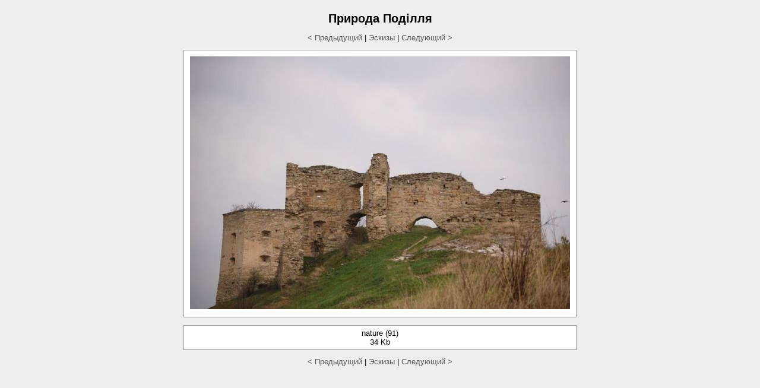

--- FILE ---
content_type: text/html; charset=UTF-8
request_url: http://www.tovtry.com/foto/drebet/album01/original/nature%20(91).html
body_size: 1098
content:
<!DOCTYPE HTML PUBLIC "-//W3C//DTD HTML 4.01//EN"
   "http://www.w3.org/TR/html4/strict.dtd">
<html>

<head>
  <meta http-equiv="Content-Type" content="text/html; charset=utf-8">
  <meta http-equiv="Content-Language" content="en-us">
  <meta name="GENERATOR" content="XnView">
  <link rel="stylesheet" type="text/css" href="../fooby.css">
  <title>123 - nature (91).JPG</title>
  <script type="text/javascript">
    // Hide the caption div if it's empty
    function removeIfEmpty() {
      var captionDiv = document.getElementById("caption");
      if (captionDiv.innerHTML == "\n      \n    " | captionDiv.innerHTML == "")
        captionDiv.style.display = "none";
    }    
  </script>
</head>

<body onload="removeIfEmpty();">
  <div class="center">
    <h1>Природа Поділля</h1>
    <div id="navt">
      <a href="nature (90).html">&lt; Предыдущий</a> | <a href="../thumb.html">Эскизы</a> | <a href="nature (92).html">Следующий &gt;</a>
    </div>
    <div id="pic" class="content" style="width: 640px;">
      <img src="nature (91).JPG" width="640" height="426" alt="nature (91).JPG"><br>
    </div>
    <div id="caption" class="content" style="width: 640px;">
      nature (91)<br>34 Kb
    </div>
    <div id="navb">
    <a href="nature (90).html">&lt; Предыдущий</a> | <a href="../thumb.html">Эскизы</a> | <a href="nature (92).html">Следующий &gt;</a>
    </div>
  </div>
<script defer src="https://static.cloudflareinsights.com/beacon.min.js/vcd15cbe7772f49c399c6a5babf22c1241717689176015" integrity="sha512-ZpsOmlRQV6y907TI0dKBHq9Md29nnaEIPlkf84rnaERnq6zvWvPUqr2ft8M1aS28oN72PdrCzSjY4U6VaAw1EQ==" data-cf-beacon='{"version":"2024.11.0","token":"4af6378995ca4fbc97ddf736032e38ec","r":1,"server_timing":{"name":{"cfCacheStatus":true,"cfEdge":true,"cfExtPri":true,"cfL4":true,"cfOrigin":true,"cfSpeedBrain":true},"location_startswith":null}}' crossorigin="anonymous"></script>
</body>

</html>



--- FILE ---
content_type: text/css; charset=windows-1251
request_url: http://www.tovtry.com/foto/drebet/album01/fooby.css
body_size: 537
content:
/*
Common
*/
body, h1, table, td, a {
 font-family: verdana, helvetica, arial, sans-serif;
}
body {
 font-size: 80%;
 color: #000;
 background: #eee;
 margin-left: 2%;
 margin-right: 2%;
 margin-top: 1.5em;
 margin-bottom: 1.5em;
}
h1 {
 color: #000;
 font-weight: bold;
 margin: 0;
 font-size: 160%;
}
a:link, a:visited {
 color: #555;
 background: transparent;
 text-decoration: underline;
}
a:active, a:hover {
 color: #333;
 background: transparent;
 text-decoration: underline;
}
img {
 border: none;
}
.center {
 width: auto;
 margin-left: auto;
 margin-right: auto;
 text-align: center;
}
div.footer {
 font-style: italic;
}

/*
Thumbs
*/
table {
 background: #fff;
 border: 1px solid #999;
 margin: 1em 0 1.25em 0;
 padding: 2px;
}
td {
 background: #eee;
 border: 1px solid #999;
 width: auto;
 line-height: 110%;
 vertical-align: baseline;
}
div.caption {
 font-size: 90%;
}

/*
Page
*/
div#navt, div#navb {
 margin-top: 1em;
 margin-bottom: 1em;
}
div#navt a, div#navb a {
 text-decoration: none;
}
div.content {
 background: #fff;
 border: 1px solid #999;
 margin: 1em auto 1em auto;
}
div.content#pic {
 padding: 10px;
}
div.content#caption {
 min-width: 160px;
 padding: 5px 10px 5px 10px ;
}